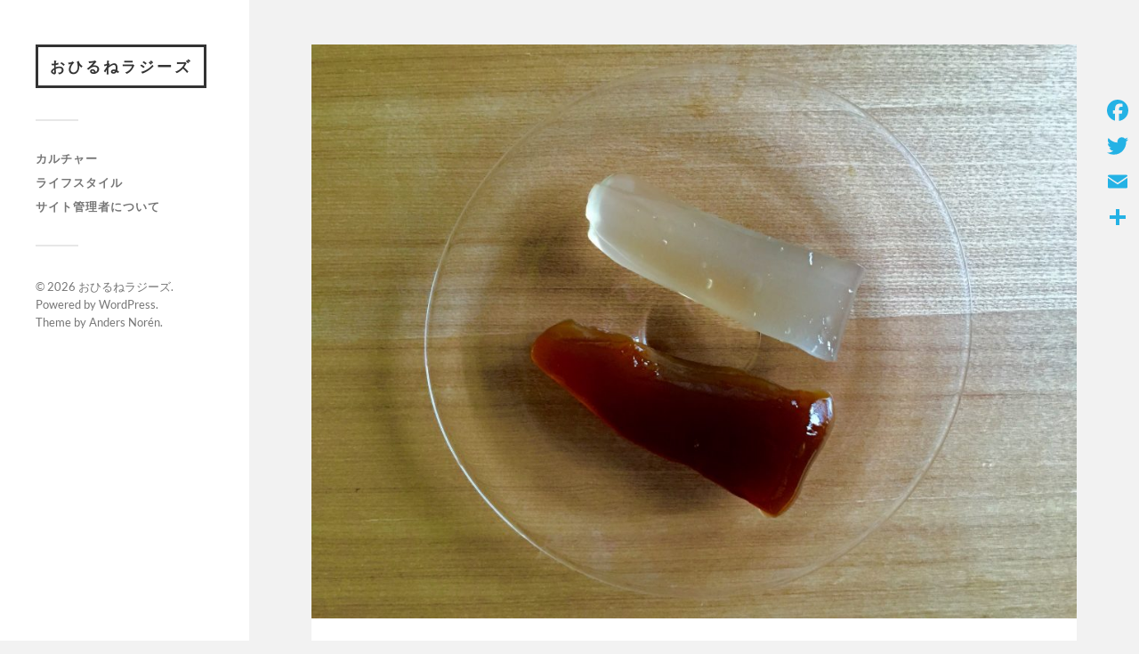

--- FILE ---
content_type: text/html; charset=utf-8
request_url: https://www.google.com/recaptcha/api2/aframe
body_size: 267
content:
<!DOCTYPE HTML><html><head><meta http-equiv="content-type" content="text/html; charset=UTF-8"></head><body><script nonce="osI_2zb-iqRqiCkcQuEOLQ">/** Anti-fraud and anti-abuse applications only. See google.com/recaptcha */ try{var clients={'sodar':'https://pagead2.googlesyndication.com/pagead/sodar?'};window.addEventListener("message",function(a){try{if(a.source===window.parent){var b=JSON.parse(a.data);var c=clients[b['id']];if(c){var d=document.createElement('img');d.src=c+b['params']+'&rc='+(localStorage.getItem("rc::a")?sessionStorage.getItem("rc::b"):"");window.document.body.appendChild(d);sessionStorage.setItem("rc::e",parseInt(sessionStorage.getItem("rc::e")||0)+1);localStorage.setItem("rc::h",'1768378995408');}}}catch(b){}});window.parent.postMessage("_grecaptcha_ready", "*");}catch(b){}</script></body></html>